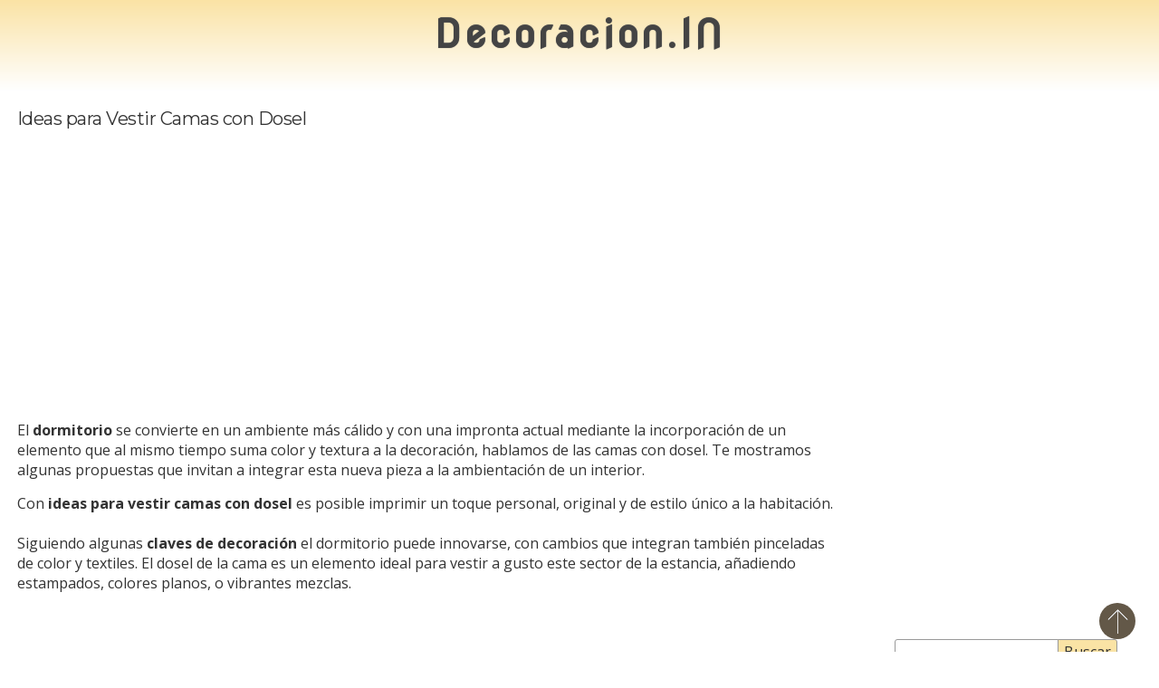

--- FILE ---
content_type: text/html; charset=UTF-8
request_url: https://decoracion.in/dormitorio/ideas-vestir-camas-dosel/
body_size: 8036
content:
<!DOCTYPE html>
<html lang="es">
	<head>
		<title>Ideas para Vestir Camas con Dosel - Decoracion.IN</title>
		<meta name="viewport" content="width=device-width, initial-scale=1" />
		<meta charset="UTF-8" />
		<meta http-equiv="X-UA-Compatible" content="IE=edge">
		<link rel="profile" href="https://gmpg.org/xfn/11" />
		<link rel="pingback" href="https://decoracion.in/xmlrpc.php" />
		
	<!-- This site is optimized with the Yoast SEO plugin v15.9.2 - https://yoast.com/wordpress/plugins/seo/ -->
	<meta name="robots" content="index, follow, max-snippet:-1, max-image-preview:large, max-video-preview:-1" />
	<link rel="canonical" href="https://decoracion.in/dormitorio/ideas-vestir-camas-dosel/" />
	<meta property="og:locale" content="es_ES" />
	<meta property="og:type" content="article" />
	<meta property="og:title" content="Ideas para Vestir Camas con Dosel - Decoracion.IN" />
	<meta property="og:description" content="El dormitorio se convierte en un ambiente más cálido y con una impronta actual mediante la incorporación de un elemento que al mismo tiempo suma color y textura a la decoración, hablamos de las camas con dosel. Te mostramos algunas propuestas que invitan a integrar esta nueva pieza a la ambientación de un interior. Con [&hellip;]" />
	<meta property="og:url" content="https://decoracion.in/dormitorio/ideas-vestir-camas-dosel/" />
	<meta property="og:site_name" content="Decoracion.IN" />
	<meta property="article:publisher" content="https://www.facebook.com/decor.decoracion.IN/" />
	<meta property="article:published_time" content="2013-07-01T09:00:41+00:00" />
	<meta property="article:modified_time" content="2013-07-01T12:31:04+00:00" />
	<meta property="og:image" content="https://decoracion.in/wp-content/uploads/camas-con-dosel.jpg" />
	<meta property="og:image:width" content="720" />
	<meta property="og:image:height" content="622" />
	<meta name="twitter:card" content="summary_large_image" />
	<meta name="twitter:creator" content="@Decoracion_IN" />
	<meta name="twitter:site" content="@Decoracion_IN" />
	<meta name="twitter:label1" content="Escrito por">
	<meta name="twitter:data1" content="Decoracion.IN">
	<meta name="twitter:label2" content="Tiempo de lectura">
	<meta name="twitter:data2" content="2 minutos">
	<script type="application/ld+json" class="yoast-schema-graph">{"@context":"https://schema.org","@graph":[{"@type":"WebSite","@id":"http://decoracion.in/#website","url":"http://decoracion.in/","name":"Decoracion.IN","description":"Decoraci\u00f3n del hogar. Ideas para decorar.","potentialAction":[{"@type":"SearchAction","target":"http://decoracion.in/?s={search_term_string}","query-input":"required name=search_term_string"}],"inLanguage":"es"},{"@type":"ImageObject","@id":"https://decoracion.in/dormitorio/ideas-vestir-camas-dosel/#primaryimage","inLanguage":"es","url":"https://decoracion.in/wp-content/uploads/camas-con-dosel.jpg","width":720,"height":622},{"@type":"WebPage","@id":"https://decoracion.in/dormitorio/ideas-vestir-camas-dosel/#webpage","url":"https://decoracion.in/dormitorio/ideas-vestir-camas-dosel/","name":"Ideas para Vestir Camas con Dosel - Decoracion.IN","isPartOf":{"@id":"http://decoracion.in/#website"},"primaryImageOfPage":{"@id":"https://decoracion.in/dormitorio/ideas-vestir-camas-dosel/#primaryimage"},"datePublished":"2013-07-01T09:00:41+00:00","dateModified":"2013-07-01T12:31:04+00:00","author":{"@id":"http://decoracion.in/#/schema/person/a33666ac1438de7251918f71ba3f862d"},"breadcrumb":{"@id":"https://decoracion.in/dormitorio/ideas-vestir-camas-dosel/#breadcrumb"},"inLanguage":"es","potentialAction":[{"@type":"ReadAction","target":["https://decoracion.in/dormitorio/ideas-vestir-camas-dosel/"]}]},{"@type":"BreadcrumbList","@id":"https://decoracion.in/dormitorio/ideas-vestir-camas-dosel/#breadcrumb","itemListElement":[{"@type":"ListItem","position":1,"item":{"@type":"WebPage","@id":"http://decoracion.in/","url":"http://decoracion.in/","name":"Portada"}},{"@type":"ListItem","position":2,"item":{"@type":"WebPage","@id":"https://decoracion.in/dormitorio/ideas-vestir-camas-dosel/","url":"https://decoracion.in/dormitorio/ideas-vestir-camas-dosel/","name":"Ideas para Vestir Camas con Dosel"}}]},{"@type":"Person","@id":"http://decoracion.in/#/schema/person/a33666ac1438de7251918f71ba3f862d","name":"Decoracion.IN","sameAs":["http://Decoracion.IN"]}]}</script>
	<!-- / Yoast SEO plugin. -->


<link rel='dns-prefetch' href='//fonts.googleapis.com' />
<link rel='dns-prefetch' href='//s.w.org' />
		<script type="text/javascript">
			window._wpemojiSettings = {"baseUrl":"https:\/\/s.w.org\/images\/core\/emoji\/13.0.0\/72x72\/","ext":".png","svgUrl":"https:\/\/s.w.org\/images\/core\/emoji\/13.0.0\/svg\/","svgExt":".svg","source":{"concatemoji":"https:\/\/decoracion.in\/wp-includes\/js\/wp-emoji-release.min.js?ver=5.5.1"}};
			!function(e,a,t){var r,n,o,i,p=a.createElement("canvas"),s=p.getContext&&p.getContext("2d");function c(e,t){var a=String.fromCharCode;s.clearRect(0,0,p.width,p.height),s.fillText(a.apply(this,e),0,0);var r=p.toDataURL();return s.clearRect(0,0,p.width,p.height),s.fillText(a.apply(this,t),0,0),r===p.toDataURL()}function l(e){if(!s||!s.fillText)return!1;switch(s.textBaseline="top",s.font="600 32px Arial",e){case"flag":return!c([127987,65039,8205,9895,65039],[127987,65039,8203,9895,65039])&&(!c([55356,56826,55356,56819],[55356,56826,8203,55356,56819])&&!c([55356,57332,56128,56423,56128,56418,56128,56421,56128,56430,56128,56423,56128,56447],[55356,57332,8203,56128,56423,8203,56128,56418,8203,56128,56421,8203,56128,56430,8203,56128,56423,8203,56128,56447]));case"emoji":return!c([55357,56424,8205,55356,57212],[55357,56424,8203,55356,57212])}return!1}function d(e){var t=a.createElement("script");t.src=e,t.defer=t.type="text/javascript",a.getElementsByTagName("head")[0].appendChild(t)}for(i=Array("flag","emoji"),t.supports={everything:!0,everythingExceptFlag:!0},o=0;o<i.length;o++)t.supports[i[o]]=l(i[o]),t.supports.everything=t.supports.everything&&t.supports[i[o]],"flag"!==i[o]&&(t.supports.everythingExceptFlag=t.supports.everythingExceptFlag&&t.supports[i[o]]);t.supports.everythingExceptFlag=t.supports.everythingExceptFlag&&!t.supports.flag,t.DOMReady=!1,t.readyCallback=function(){t.DOMReady=!0},t.supports.everything||(n=function(){t.readyCallback()},a.addEventListener?(a.addEventListener("DOMContentLoaded",n,!1),e.addEventListener("load",n,!1)):(e.attachEvent("onload",n),a.attachEvent("onreadystatechange",function(){"complete"===a.readyState&&t.readyCallback()})),(r=t.source||{}).concatemoji?d(r.concatemoji):r.wpemoji&&r.twemoji&&(d(r.twemoji),d(r.wpemoji)))}(window,document,window._wpemojiSettings);
		</script>
		<style type="text/css">
img.wp-smiley,
img.emoji {
	display: inline !important;
	border: none !important;
	box-shadow: none !important;
	height: 1em !important;
	width: 1em !important;
	margin: 0 .07em !important;
	vertical-align: -0.1em !important;
	background: none !important;
	padding: 0 !important;
}
</style>
	<link rel='stylesheet' id='wp-block-library-css'  href='https://decoracion.in/wp-includes/css/dist/block-library/style.min.css' type='text/css' media='all' />
<link rel='stylesheet' id='wpt-twitter-feed-css'  href='https://decoracion.in/wp-content/plugins/wp-to-twitter/css/twitter-feed.css' type='text/css' media='all' />
<link rel='stylesheet' id='bootstrap3-custom-css'  href='https://decoracion.in/wp-content/themes/deco2015/bootstrap/css/bootstrap.min.css' type='text/css' media='all' />
<link crossorigin="anonymous" rel='stylesheet' id='google-fonts-css'  href='//fonts.googleapis.com/css?family=Nova+Round%7CMontserrat%3A400%2C700%7COpen+Sans%3A400%2C700&#038;ver=1.0.0' type='text/css' media='all' />
<link rel='stylesheet' id='style-main-css'  href='https://decoracion.in/wp-content/themes/deco2015/style.css' type='text/css' media='all' />
<script type='text/javascript' src='https://decoracion.in/wp-includes/js/jquery/jquery.js?ver=1.12.4-wp' id='jquery-core-js'></script>
<link rel="https://api.w.org/" href="https://decoracion.in/wp-json/" /><link rel="alternate" type="application/json" href="https://decoracion.in/wp-json/wp/v2/posts/24270" /><link rel="EditURI" type="application/rsd+xml" title="RSD" href="https://decoracion.in/xmlrpc.php?rsd" />
<link rel="wlwmanifest" type="application/wlwmanifest+xml" href="https://decoracion.in/wp-includes/wlwmanifest.xml" /> 
<meta name="generator" content="WordPress 5.5.1" />
<link rel='shortlink' href='https://decoracion.in/?p=24270' />
<link rel="alternate" type="application/json+oembed" href="https://decoracion.in/wp-json/oembed/1.0/embed?url=https%3A%2F%2Fdecoracion.in%2Fdormitorio%2Fideas-vestir-camas-dosel%2F" />
<link rel="alternate" type="text/xml+oembed" href="https://decoracion.in/wp-json/oembed/1.0/embed?url=https%3A%2F%2Fdecoracion.in%2Fdormitorio%2Fideas-vestir-camas-dosel%2F&#038;format=xml" />
<link rel="amphtml" href="https://decoracion.in/dormitorio/ideas-vestir-camas-dosel/amp/">		<style type="text/css" id="wp-custom-css">
			.entry-content h2 {
  font-size: 16px;
  text-transform: uppercase;
  word-spacing: 3px;
}
		</style>
				<!--[if lt IE 9]>
		<script src="//cdnjs.cloudflare.com/ajax/libs/html5shiv/3.7/html5shiv.js"></script>
		<script src="//cdnjs.cloudflare.com/ajax/libs/respond.js/1.4.2/respond.js"></script>
		<![endif]-->
		<link rel="apple-touch-icon" sizes="57x57" href="/apple-touch-icon-57x57.png">
<link rel="apple-touch-icon" sizes="114x114" href="/apple-touch-icon-114x114.png">
<link rel="apple-touch-icon" sizes="72x72" href="/apple-touch-icon-72x72.png">
<link rel="apple-touch-icon" sizes="144x144" href="/apple-touch-icon-144x144.png">
<link rel="apple-touch-icon" sizes="60x60" href="/apple-touch-icon-60x60.png">
<link rel="apple-touch-icon" sizes="120x120" href="/apple-touch-icon-120x120.png">
<link rel="apple-touch-icon" sizes="76x76" href="/apple-touch-icon-76x76.png">
<link rel="apple-touch-icon" sizes="152x152" href="/apple-touch-icon-152x152.png">
<link rel="apple-touch-icon" sizes="180x180" href="/apple-touch-icon-180x180.png">
<link rel="icon" type="image/png" href="/favicon-192x192.png" sizes="192x192">
<link rel="icon" type="image/png" href="/favicon-160x160.png" sizes="160x160">
<link rel="icon" type="image/png" href="/favicon-96x96.png" sizes="96x96">
<link rel="icon" type="image/png" href="/favicon-16x16.png" sizes="16x16">
<link rel="icon" type="image/png" href="/favicon-32x32.png" sizes="32x32">
<meta name="msapplication-TileColor" content="#e7f2f4">
<meta name="msapplication-TileImage" content="/mstile-144x144.png">	</head>
	<body class="post-template-default single single-post postid-24270 single-format-standard">
<!-- main-container begin -->
		<div id="main-container" class="hfeed">
				<header role="banner" class="site-header" >
					<a href="https://decoracion.in/" class="site-title" >Decoracion.IN</a>
														</header>
<div class="row">
	<div class="col-xs-12 col-md-9">
		<section role="main">
			<article class="post-24270 post type-post status-publish format-standard has-post-thumbnail hentry category-dormitorio tag-camas tag-decoracion tag-doseles tag-ideas tag-textiles">
	<h1 class="entry-title">Ideas para Vestir Camas con Dosel</h1>
	<div class="ad">
<script async src="//pagead2.googlesyndication.com/pagead/js/adsbygoogle.js"></script>
<!-- DI_PostPrecontentRWD -->
<ins class="adsbygoogle"
     style="display:block"
     data-ad-client="ca-pub-2382236547471463"
     data-ad-slot="8237089314"
     data-ad-format="auto"></ins>
<script>
(adsbygoogle = window.adsbygoogle || []).push({});
</script> 
</div>	<div class="entry-content">
		<p>El <strong>dormitorio</strong> se convierte en un ambiente más cálido y con una impronta actual mediante la incorporación de un elemento que al mismo tiempo suma color y textura a la decoración, hablamos de las camas con dosel. Te mostramos algunas propuestas que invitan a integrar esta nueva pieza a la ambientación de un interior.</p>
<p>Con <strong>ideas para vestir camas con dosel</strong> es posible imprimir un toque personal, original y de estilo único a la habitación.<br />
<!--wsa:BloquePosts--><br />
Siguiendo algunas <strong>claves de decoración</strong> el dormitorio puede innovarse, con cambios que integran también pinceladas de color y textiles. El dosel de la cama es un elemento ideal para vestir a gusto este sector de la estancia, añadiendo estampados, colores planos, o vibrantes mezclas.</p><div class="ad ad-single-rwd">
  <!-- DI_DentroDeLosPosts_RWD -->
  <ins class="adsbygoogle"
       style="display:block"
       data-ad-client="ca-pub-2382236547471463"
       data-ad-slot="6207050516"
       data-ad-format="auto"></ins>
  <script>
  (adsbygoogle = window.adsbygoogle || []).push({});
  </script>
</div>
<p>Una cama con dosel es en la actualidad una apuesta que suma un guiño moderno, con aire rústico, elegante o romántico, pues mediante los textiles así como con la forma de incorporarlos, se abre un nuevo juego de posibilidades decorativas.</p>
<p>La cama podría cobrar un inesperado protagonismo, solo escogiendo una tela atractiva o disponiéndola de un modo innovador sobre el dosel, son muchos y variados efectos los que se pueden lograr.</p>
<p>La apuesta a una nueva tela para el dosel es otra alternativa que permite dotar a la habitación con matices renovadores, <strong>más calidez o un aire de frescura</strong> por ejemplo.</p>
<p>Puedes optar por usar telas ligeras y suaves para lograr un efecto vaporoso, o bien con cortinas a juego con la ropa de cama, telas gruesas, pesadas y hasta incluso una combinación de <strong>géneros y colores</strong>, también podrás elegir colgarlas en dos de los laterales del dosel únicamente, o formar cuatro caídas que rodeen toda la cama, entre otras variantes</p>
<p>Dota a tu cama con un sello único, un toque de gracia que realce su presencia en el dormitorio incluso <strong>improvisando un dosel</strong>. Para ello es necesario fijar en el techo una barra o un riel que tenga forma de “U”, luego colgar unos visillos o telas que te agraden, así tendrás listo este accesorio que actualiza de inmediato la decoración.</p>
<p>El vestir el dosel reaviva y aporta un guiño diferente a la decoración de la cama, también suma <strong>intimidad</strong> creando un entorno contenido y sugerente. Elige cual es la alternativa que mejor responde a la estética de tu dormitorio, y añade este romántico y delicado capricho al ambiente donde te relajas y descansas cada día.</p>
<div id="attachment_24284" style="width: 510px" class="wp-caption aligncenter"><img aria-describedby="caption-attachment-24284" loading="lazy" class="size-full wp-image-24284 " title="ideas de decoración" alt="ideas de decoración" src="https://decoracion.in/wp-content/uploads/ideas-decoracion8.jpg" width="500" height="624" /><p id="caption-attachment-24284" class="wp-caption-text">ideas de decoración</p></div>
<div id="attachment_24282" style="width: 730px" class="wp-caption aligncenter"><img aria-describedby="caption-attachment-24282" loading="lazy" class="size-full wp-image-24282 " title="camas con dosel" alt="camas con dosel" src="https://decoracion.in/wp-content/uploads/camas-con-dosel.jpg" width="720" height="622" srcset="https://decoracion.in/wp-content/uploads/camas-con-dosel.jpg 720w, https://decoracion.in/wp-content/uploads/camas-con-dosel-640x553.jpg 640w" sizes="(max-width: 720px) 100vw, 720px" /><p id="caption-attachment-24282" class="wp-caption-text">camas con dosel</p></div>
<div id="attachment_24281" style="width: 510px" class="wp-caption aligncenter"><img aria-describedby="caption-attachment-24281" loading="lazy" class="size-full wp-image-24281 " title="ideas de telas y colores para la cama" alt="ideas de telas y colores para la cama" src="https://decoracion.in/wp-content/uploads/ideas-telas-colores-cama.jpg" width="500" height="681" /><p id="caption-attachment-24281" class="wp-caption-text">ideas de telas y colores para la cama</p></div>
<div id="attachment_24283" style="width: 610px" class="wp-caption aligncenter"><img aria-describedby="caption-attachment-24283" loading="lazy" class="size-full wp-image-24283 " title="decorar el dormitorio" alt="decorar el dormitorio" src="https://decoracion.in/wp-content/uploads/decorar-dormitorio.jpg" width="600" height="600" /><p id="caption-attachment-24283" class="wp-caption-text">decorar el dormitorio</p></div>
<p style="text-align: center;">
<p>Fotos Decoracion: <a title="House of Turquoise: Serene master suite" href="http://www.houseofturquoise.com/2010/10/serene-master-suite.html">houseofturquoise</a>, <a title="How to create a calming home - Four Walls and a Roof" href="http://fourwallsandaroof.com/2010/10/23/how-to-create-a-calming-home/">fourwallsandaroof</a>, <a title="The Glam Lamb: It´s cold outside and i´m in mood to snuggle " href="http://theglamlamb.blogspot.com.ar/2010/10/its-cold-outside-and-im-in-mood-to.html">theglamlamb</a>, <a title="Tudo é Dimais: ADORAVEIS" href="http://tudoedimais.blogspot.com.ar/2010/08/adoraveis.html">tudoedimais</a>,</p>
	</div>
	<div class="metadata">
	<a href="https://decoracion.in/aplicada-en/dormitorio/" rel="category tag">Dormitorio</a>	 + <a href="https://decoracion.in/sobre/camas/" rel="tag">Camas</a> + <a href="https://decoracion.in/sobre/decoracion/" rel="tag">Decoración</a> + <a href="https://decoracion.in/sobre/doseles/" rel="tag">Doseles</a> + <a href="https://decoracion.in/sobre/ideas/" rel="tag">Ideas</a> + <a href="https://decoracion.in/sobre/textiles/" rel="tag">Textiles</a>	<p class="vcard">
		<a class="url fn" href="https://www.facebook.com/Decoracion.IN" target="_blank">+Decoracion.IN</a>
	</p>
</div>
</article>
<div id="comments" class="comments-area">

	
	
	
</div><!-- .comments-area -->

		</section>
	</div>
	<div class="col-xs-12 col-md-3">
		<aside role="complementary">
			<section class="sidebar">
	<div class="row">
		<div class="col-xs-12">
			<script async src="//pagead2.googlesyndication.com/pagead/js/adsbygoogle.js"></script>
<!-- DecoIN Sidebar RWD -->
<ins class="adsbygoogle"
     style="display:block"
     data-ad-client="ca-pub-2382236547471463"
     data-ad-slot="5614459311"
     data-ad-format="auto"></ins>
<script>
	(adsbygoogle = window.adsbygoogle || []).push({});
</script>		</div>
		<div class="col-xs-12">
			<aside id="search-2" class="widget sidebar-widget expanded widget_search"><form role="search" method="get" id="searchform" class="searchform" action="https://decoracion.in/">
				<div>
					<label class="screen-reader-text" for="s">Buscar:</label>
					<input type="text" value="" name="s" id="s" />
					<input type="submit" id="searchsubmit" value="Buscar" />
				</div>
			</form></aside><aside id="linkcat-246" class="widget sidebar-widget expanded widget_links"><h3>Recomendados</h3>
	<ul class='xoxo blogroll'>
<li><a href="http://casaoriginal.com/" rel="acquaintance met colleague" title="Construccion de casas y Arquitectura al detalle" target="_blank">Casa Original</a></li>
<li><a href="http://www.ideascasas.com/" rel="acquaintance colleague" title="Decoracion Casas. Ideas Interiores" target="_blank">Ideas Casas</a></li>
<li><a href="http://mydecotips.com/" title="Everyday Decor Tips" target="_blank">My Deco Tips</a></li>

	</ul>
</aside>
<aside id="categories-3" class="widget sidebar-widget expanded widget_categories"><h3>Temas</h3>
			<ul>
					<li class="cat-item cat-item-79"><a href="https://decoracion.in/aplicada-en/bano/" title="Tendencias e Ideas para decorar el baño">Baño</a>
</li>
	<li class="cat-item cat-item-89"><a href="https://decoracion.in/aplicada-en/bricolaje/" title="Propuestas e Ideas de Bricolaje y Manualidades para Decorar el Hogar.">Bricolaje</a>
</li>
	<li class="cat-item cat-item-85"><a href="https://decoracion.in/aplicada-en/calefaccion-refrigeracion/" title="Novedades, tendencias, e ideas de calefacción y refrigeración de una casa.">Calefacción y Refrigeración</a>
</li>
	<li class="cat-item cat-item-37"><a href="https://decoracion.in/aplicada-en/casas/" title="Casas que inspiran a decorar">Casas</a>
</li>
	<li class="cat-item cat-item-35"><a href="https://decoracion.in/aplicada-en/cocina/" title="Tendencias para Decorar la Cocina">Cocina</a>
</li>
	<li class="cat-item cat-item-81"><a href="https://decoracion.in/aplicada-en/comedor/" title="Ideas y Tendencias para Decorar un Comedor">Comedor</a>
</li>
	<li class="cat-item cat-item-33"><a href="https://decoracion.in/aplicada-en/complementos-decorativos/" title="Objetos y accesorios que conforman la decoración de cualquier espacio de una casa.">Complementos Decorativos</a>
</li>
	<li class="cat-item cat-item-15"><a href="https://decoracion.in/aplicada-en/dormitorio/" title="Decoración de Dormitorios">Dormitorio</a>
</li>
	<li class="cat-item cat-item-14"><a href="https://decoracion.in/aplicada-en/ideas-y-trucos-para-decorar-la-casa/" title="Ideas y Trucos para Decorar la Casa">Ideas y Trucos de Decoración</a>
</li>
	<li class="cat-item cat-item-10"><a href="https://decoracion.in/aplicada-en/iluminacion/" title="Lámparas, accesorios, novedades e ideas para la iluminación del hogar">Iluminación</a>
</li>
	<li class="cat-item cat-item-101"><a href="https://decoracion.in/aplicada-en/imagenes/" title="Esas imágenes que me llaman la atención, objetos o espacios que me gustan, todo resumido en imágenes.">Imágenes</a>
</li>
	<li class="cat-item cat-item-116"><a href="https://decoracion.in/aplicada-en/interiores/" title="Decoración de las distintas estancias y ambientes del hogar.">Interiores</a>
</li>
	<li class="cat-item cat-item-61"><a href="https://decoracion.in/aplicada-en/jardin-exteriores/" title="Ideas y Accesorios para decorar el Jardin, el patio, la terraza, el balcon o los espacios exteriores de la Casa">Jardín y Exteriores</a>
</li>
	<li class="cat-item cat-item-17"><a href="https://decoracion.in/aplicada-en/muebles/" title="Muebles para el Interior y Exterior de una Casa">Muebles</a>
</li>
	<li class="cat-item cat-item-111"><a href="https://decoracion.in/aplicada-en/oficina/" title="Propuestas para decorar la oficina o el despacho.">Oficina</a>
</li>
	<li class="cat-item cat-item-176"><a href="https://decoracion.in/aplicada-en/patrocinados/">Patrocinados</a>
</li>
	<li class="cat-item cat-item-84"><a href="https://decoracion.in/aplicada-en/pavimentos/" title="Materiales, técnicas e ideas de decoración para suelos y pavimentos del hogar">Pavimentos</a>
</li>
	<li class="cat-item cat-item-142"><a href="https://decoracion.in/aplicada-en/recibidor/" title="Recibidores que inspiran a decorar">Recibidor</a>
</li>
	<li class="cat-item cat-item-83"><a href="https://decoracion.in/aplicada-en/revestimientos/" title="Ideas y Tendencias en Revestimientos de paredes">Revestimientos</a>
</li>
	<li class="cat-item cat-item-22"><a href="https://decoracion.in/aplicada-en/sala-salon/" title="Decoracion de Salas, livings y Salones">Sala y Salón</a>
</li>
			</ul>

			</aside><aside id="linkcat-241" class="widget sidebar-widget expanded widget_links"><h3>Síguenos</h3>
	<ul class='xoxo blogroll'>
<li><a href="https://www.facebook.com/decor.decoracion.IN/" title="Página de facebook" target="_blank">Facebook</a></li>
<li><a href="https://plus.google.com/107331510771854689818/?rel=author" rel="me" title="Nuestro perfil en Google+" target="_blank">Google+</a></li>
<li><a href="https://instagram.com/casaoriginal.decoracion/" rel="me" title="Decoracion.IN en Instagram" target="_blank">Instagram</a></li>
<li><a href="https://pinterest.com/decoracionin/" title="Decoracion.IN en Pinterest" target="_blank">Pinterest</a></li>
<li><a href="https://twitter.com/Decoracion_IN" rel="me" title="Twitter de Decoracion.IN" target="_blank">Twitter</a></li>

	</ul>
</aside>
<aside id="linkcat-2" class="widget sidebar-widget expanded widget_links"><h3>Enlaces</h3>
	<ul class='xoxo blogroll'>
<li><a href="http://www.baires-decodesign.com/" title="Blog porteño de decoración, de Romina Barenboim" target="_blank">BAIRES Deco &amp; Design</a></li>
<li><a href="http://casaycolor.com/" title="Blog Casa y Color &#8211; Decoración &#8211; Pintura" target="_blank">Casa y Color</a></li>
<li><a href="https://con-encanto.blogspot.com/" rel="friend">Con encanto&#8230;</a></li>
<li><a href="http://www.decorbycolor.com/" title="Daily Color Shopping Blogs" target="_blank">Decor by Color</a></li>
<li><a href="http://decor8blog.com/">Decor8</a></li>
<li><a href="http://www.ddecoracion.com" title="Decoracion" target="_blank">Decoracion</a></li>
<li><a href="http://www.decoralia.es/" title="Decoración Hogar,  Ideas y Cosas Bonitas para Decorar el Hogar" target="_blank">Decoralia</a></li>
<li><a href="https://decorology.blogspot.com/">Decorology</a></li>
<li><a href="https://dekolor.blogspot.com/">Dekolor</a></li>
<li><a href="https://desiretoinspire.blogspot.com/" target="_blank">Desire to Inspire</a></li>
<li><a href="http://www.digsdigs.com/">DigsDigs</a></li>
<li><a href="https://ebomonline.blogspot.com/">Ebom</a></li>
<li><a href="http://www.gloriacalero.com/">Interiores3de</a></li>
<li><a href="https://masmoniquilla.blogspot.com/" title="Ilustración y más&#8230;" target="_blank">Moniquilla</a></li>
<li><a href="http://www.naifandtastic.com/" target="_blank">NaifandTastic</a></li>
<li><a href="http://www.pintomicasa.com/" title="Todo lo que se necesita saber para pintar una casa" target="_blank">Pinto Mi Casa</a></li>
<li><a href="http://www.sfgirlbybay.com/">Sfgirlbybay</a></li>
<li><a href="http://style-files.com/">Style-Files</a></li>
<li><a href="https://tres-studio.blogspot.com/" title="três_arquitectura+paisaje+interiorismo" target="_blank">Três-Studio</a></li>
<li><a href="http://www.unamoscaenlaluna.com/">Una Mosca en la Luna</a></li>

	</ul>
</aside>
		</div>
	</div>
</section>		</aside>
	</div>
</div>
			<footer role="contentinfo">
				<div class="container">
					<div class="row">
						<aside id="linkcat-241" class="widget footer-widget widget_links col-xs-12 col-sm-6"><h3>Síguenos</h3>
	<ul class='xoxo blogroll'>
<li><a href="https://pinterest.com/decoracionin/" title="Decoracion.IN en Pinterest" target="_blank">Pinterest</a></li>
<li><a href="https://twitter.com/Decoracion_IN" rel="me" title="Twitter de Decoracion.IN" target="_blank">Twitter</a></li>
<li><a href="https://www.facebook.com/decor.decoracion.IN/" title="Página de facebook" target="_blank">Facebook</a></li>
<li><a href="https://plus.google.com/107331510771854689818/?rel=author" rel="me" title="Nuestro perfil en Google+" target="_blank">Google+</a></li>
<li><a href="https://instagram.com/casaoriginal.decoracion/" rel="me" title="Decoracion.IN en Instagram" target="_blank">Instagram</a></li>

	</ul>
</aside>
<aside id="text-2" class="widget footer-widget widget_text col-xs-12 col-sm-6">			<div class="textwidget">&copy; 2008 - 2015 Decoracion.IN (excepto los contenidos acreditados)</div>
		</aside>					</div>
				</div>
				<a href="#main-container" class="go-top" title="Volver arriba">Volver arriba</a>
			</footer>
		</div><!-- end. main-container -->
	<script type='text/javascript' src='https://decoracion.in/wp-content/themes/deco2015/js/actions.js?ver=1.0.0' id='actions-js'></script>
<script type='text/javascript' src='https://decoracion.in/wp-includes/js/wp-embed.min.js?ver=5.5.1' id='wp-embed-js'></script>
	<script defer src="https://static.cloudflareinsights.com/beacon.min.js/vcd15cbe7772f49c399c6a5babf22c1241717689176015" integrity="sha512-ZpsOmlRQV6y907TI0dKBHq9Md29nnaEIPlkf84rnaERnq6zvWvPUqr2ft8M1aS28oN72PdrCzSjY4U6VaAw1EQ==" data-cf-beacon='{"version":"2024.11.0","token":"296e82616b9b4ea3a30b6d7187b8c77c","r":1,"server_timing":{"name":{"cfCacheStatus":true,"cfEdge":true,"cfExtPri":true,"cfL4":true,"cfOrigin":true,"cfSpeedBrain":true},"location_startswith":null}}' crossorigin="anonymous"></script>
</body>
</html>

--- FILE ---
content_type: text/html; charset=utf-8
request_url: https://www.google.com/recaptcha/api2/aframe
body_size: 268
content:
<!DOCTYPE HTML><html><head><meta http-equiv="content-type" content="text/html; charset=UTF-8"></head><body><script nonce="qSJnOA9KaG9H5ppEa0V49A">/** Anti-fraud and anti-abuse applications only. See google.com/recaptcha */ try{var clients={'sodar':'https://pagead2.googlesyndication.com/pagead/sodar?'};window.addEventListener("message",function(a){try{if(a.source===window.parent){var b=JSON.parse(a.data);var c=clients[b['id']];if(c){var d=document.createElement('img');d.src=c+b['params']+'&rc='+(localStorage.getItem("rc::a")?sessionStorage.getItem("rc::b"):"");window.document.body.appendChild(d);sessionStorage.setItem("rc::e",parseInt(sessionStorage.getItem("rc::e")||0)+1);localStorage.setItem("rc::h",'1765689913024');}}}catch(b){}});window.parent.postMessage("_grecaptcha_ready", "*");}catch(b){}</script></body></html>

--- FILE ---
content_type: text/css
request_url: https://decoracion.in/wp-content/themes/deco2015/style.css
body_size: 2848
content:
/**
	Theme Name: Deco 2015
	Theme URI: http://decoracion.in/
	Description: Exclusive Theme for Decoracion.IN
	Version: 1.0.4
	Author: Adrian Ramiro
	Author URI: http://adrianramiro.com
	Tags: Bootstrap, HTML5, CSS3

	License: MIT
	License URI: http://opensource.org/licenses/mit-license.php
*/
/* Mixins */
/* Nasty horizontal overflow */
.row {
  margin-right: 0; }

body {
  font-family: "Open Sans", "Helvetica Neue", "Helvetica", "Arial", sans-serif;
  font-size: 16px; }

a,
a:link,
a:visited {
  color: #0d8c81;
  outline: none; }

a:hover,
a:active,
a:focus {
  color: #635848;
  outline: none; }

.site-header {
  background: #fae3a5;
  /* Old browsers */
  background: -moz-linear-gradient(top, #fae3a5 0%, #fff 100%);
  /* FF3.6+ */
  background: -webkit-gradient(linear, left top, left bottom, color-stop(0%, #fae3a5), color-stop(100%, #fff));
  /* Chrome,Safari4+ */
  background: -webkit-linear-gradient(top, #fae3a5 0%, #fff 100%);
  /* Chrome10+,Safari5.1+ */
  background: -o-linear-gradient(top, #fae3a5 0%, #fff 100%);
  /* Opera 11.10+ */
  background: -ms-linear-gradient(top, #fae3a5 0%, #fff 100%);
  /* IE10+ */
  background: linear-gradient(to bottom, #fae3a5 0%, #fff 100%);
  /* W3C */
  filter: progid:DXImageTransform.Microsoft.gradient( startColorstr='$start', endColorstr='$end',GradientType=0 );
  /* IE6-9 */
  line-height: 75px;
  margin: 0 auto;
  min-height: 100px;
  padding-bottom: 1px;
  text-align: center; }
  .site-header .site-title {
    color: #444;
    display: inline-block;
    font-family: "Nova Round", cursive;
    font-size: 32px;
    font-weight: bold;
    letter-spacing: 3px;
    padding: 5px 30px;
    text-decoration: none;
    text-shadow: 0 0 1px #666; }
    .site-header .site-title:hover {
      color: #000;
      text-decoration: none;
      text-shadow: 1px 1px 7px rgba(255, 255, 255, 0.711); }

section[role=main] {
  padding: 0 2%; }

article {
  margin-bottom: 45px;
  margin-top: 15px;
  text-align: center; }
  article .entry-title {
    font-family: "Montserrat", "Helvetica Neue", "Helvetica", "Arial", sans-serif;
    font-size: 20px;
    letter-spacing: -0.5px; }
  article a[rel=bookmark],
  article .entry-title,
  article .entry-summary {
    color: #333;
    display: block;
    outline: none;
    text-decoration: none; }
    article a[rel=bookmark]:link, article a[rel=bookmark]:visited, article a[rel=bookmark]:focus, article a[rel=bookmark]:hover,
    article .entry-title:link,
    article .entry-title:visited,
    article .entry-title:focus,
    article .entry-title:hover,
    article .entry-summary:link,
    article .entry-summary:visited,
    article .entry-summary:focus,
    article .entry-summary:hover {
      outline: none;
      text-decoration: none; }
  article p {
    margin-bottom: 15px; }
  article img {
    height: auto;
    margin: 25px auto;
    max-width: 100%; }
  article .attachment-post-thumbnail {
    margin: 15px 0 25px 0; }
  article .entry-summary {
    margin-left: auto;
    margin-right: auto;
    max-width: 640px;
    padding-bottom: 30px;
    position: relative;
    text-align: justify; }
    article .entry-summary:after {
      bottom: 0;
      content: '// Seguir Leyendo';
      color: #4cb7ac;
      cursor: pointer;
      display: block;
      font-size: 75%;
      font-weight: bold;
      right: 0;
      position: absolute;
      text-transform: uppercase; }
  article .metadata {
    font-size: 14.4px;
    margin-left: auto;
    margin-right: auto;
    max-width: 640px;
    text-align: right; }
    article .metadata time,
    article .metadata .vcard {
      display: block;
      font-size: 14px; }

.single article {
  text-align: left; }
  .single article img {
    display: block;
    margin-left: auto;
    margin-right: auto; }
.single .entry-content {
  margin-top: 10px; }
.single .wp-caption {
  background: #fff;
  border: 1px solid #ededed;
  display: block;
  margin-bottom: 15px;
  margin-top: 15px;
  max-width: 100%;
  padding: 4px 0;
  text-align: center; }
  .single .wp-caption.aligncenter {
    margin-left: auto;
    margin-right: auto; }
.single .wp-caption-text {
  color: #a0a0a0;
  font-style: italic;
  margin: 0;
  padding: 7px 12px 0;
  text-transform: uppercase; }

/* Ads */
.ad {
  margin: 21px auto; }
  .ad.ad-768x15 {
    height: 15px;
    width: 768px; }
  .ad.ad-336x280 {
    height: 280px;
    width: 336px; }
  .ad.ad-300x250 {
    height: 250px;
    width: 300px; }
  .ad.ad-160x600 {
    height: 600px;
    width: 160px; }

/* Sidebar */
.sidebar {
  padding: 2% 0; }
  .sidebar .widget {
    margin-bottom: 25px;
    margin-left: auto;
    margin-right: auto;
    max-width: 300px; }
    .sidebar .widget > div, .sidebar .widget > ul {
      height: 0;
      overflow: hidden;
      opacity: 0;
      transition: all .711s; }
    .sidebar .widget.expanded > div, .sidebar .widget.expanded > ul {
      height: auto;
      opacity: 1; }
    .sidebar .widget label {
      font-weight: normal; }
  .sidebar #searchform {
    text-align: center;
    white-space: nowrap; }
    .sidebar #searchform > div {
      display: inline-block; }
    .sidebar #searchform label {
      display: none; }
    .sidebar #searchform input {
      border: 1px solid #999;
      display: inline-block;
      height: 28px;
      line-height: 24px;
      vertical-align: top; }
    .sidebar #searchform input[type="text"] {
      border-radius: 3px 0 0 3px; }
    .sidebar #searchform input[type="submit"] {
      background-color: #fae3a5;
      border-radius: 0 3px 3px 0;
      margin-left: -5px; }
  .sidebar .jetpack_subscription_widget form {
    position: relative; }
  .sidebar .jetpack_subscription_widget #subscribe-text,
  .sidebar .jetpack_subscription_widget .jetpack-subscribe-label {
    display: none; }
  .sidebar .jetpack_subscription_widget #subscribe-submit {
    position: absolute;
    right: 15px;
    top: 0; }
  .sidebar .jetpack_subscription_widget input[type="submit"] {
    background: none;
    border: none;
    font-size: 20px;
    line-height: 20px; }

/* Widgets */
.widget h3 {
  font-family: "Montserrat", "Helvetica Neue", "Helvetica", "Arial", sans-serif;
  font-size: 20px; }
.widget ul {
  list-style: none;
  margin: 0;
  padding: 0; }

/* Icons */
@font-face {
  font-family: 'social-icons';
  src: url("fonts/social-icons.eot?84111159");
  src: url("fonts/social-icons.eot?84111159#iefix") format("embedded-opentype"), url("fonts/social-icons.woff?84111159") format("woff"), url("fonts/social-icons.ttf?84111159") format("truetype"), url("fonts/social-icons.svg?84111159#social-icons") format("svg");
  font-weight: normal;
  font-style: normal; }
.icon:before, .blogroll a[href*='instagram.com']:before,
.blogroll a[href*='facebook.com']:before,
.blogroll a[href*='twitter.com']:before,
.blogroll a[href*='pinterest.com']:before,
.blogroll a[href*='plus.google.com']:before {
  font-family: "social-icons";
  font-style: normal;
  font-weight: normal;
  display: block;
  text-decoration: inherit;
  text-align: center;
  /* For safety - reset parent styles, that can break glyph codes*/
  font-variant: normal;
  text-transform: none;
  position: absolute;
  bottom: 0;
  left: 0;
  right: 0;
  top: 0; }

.icon-facebook:before, .blogroll a[href*='facebook.com']:before {
  content: '\e804'; }

.icon-gplus:before, .blogroll a[href*='plus.google.com']:before {
  content: '\e805'; }

.icon-instagram:before, .blogroll a[href*='instagram.com']:before {
  content: '\e806'; }

.icon-pinterest:before, .blogroll a[href*='pinterest.com']:before {
  content: '\e807'; }

.icon-twitter:before, .blogroll a[href*='twitter.com']:before {
  content: '\e808'; }

/* Social Networks */
#linkcat-241 li {
  display: inline-block;
  margin: 2px; }

.blogroll a[href*='instagram.com'],
.blogroll a[href*='facebook.com'],
.blogroll a[href*='twitter.com'],
.blogroll a[href*='pinterest.com'],
.blogroll a[href*='plus.google.com'] {
  background-color: #635848;
  border-radius: 50%;
  color: #fff;
  display: block;
  font-size: 16px;
  height: 32px;
  line-height: 32px;
  width: 32px;
  overflow: hidden;
  position: relative;
  text-align: center;
  text-indent: 100%; }
  .blogroll a[href*='instagram.com']:hover, .blogroll a[href*='instagram.com']:active, .blogroll a[href*='instagram.com']:focus,
  .blogroll a[href*='facebook.com']:hover,
  .blogroll a[href*='facebook.com']:active,
  .blogroll a[href*='facebook.com']:focus,
  .blogroll a[href*='twitter.com']:hover,
  .blogroll a[href*='twitter.com']:active,
  .blogroll a[href*='twitter.com']:focus,
  .blogroll a[href*='pinterest.com']:hover,
  .blogroll a[href*='pinterest.com']:active,
  .blogroll a[href*='pinterest.com']:focus,
  .blogroll a[href*='plus.google.com']:hover,
  .blogroll a[href*='plus.google.com']:active,
  .blogroll a[href*='plus.google.com']:focus {
    background-color: #4cb7ac;
    text-decoration: none; }
  .blogroll a[href*='instagram.com']:before,
  .blogroll a[href*='facebook.com']:before,
  .blogroll a[href*='twitter.com']:before,
  .blogroll a[href*='pinterest.com']:before,
  .blogroll a[href*='plus.google.com']:before {
    text-indent: 0; }

/* Galleries */
.gallery-item img {
  height: auto;
  max-width: 80%;
  width: 80%; }

/* Pagination */
.pages-nav {
  display: block;
  font-size: 13.8px;
  padding: 10px 0;
  text-align: center; }
  .pages-nav ul {
    list-style: none;
    margin: 0 auto;
    padding: 0; }
  .pages-nav li {
    display: inline-block;
    margin-left: 10px; }
    .pages-nav li:first-child {
      margin-left: 0; }
  .pages-nav a {
    background: #635848;
    border-radius: 15px;
    color: #fff;
    display: block;
    font-weight: bold;
    height: 30px;
    line-height: 30px;
    margin: 0;
    padding: 0;
    text-align: center;
    width: 30px; }
    .pages-nav a.prev, .pages-nav a.next {
      padding-left: 7px;
      padding-right: 7px;
      width: auto; }
    .pages-nav a:hover, .pages-nav a:active, .pages-nav a:focus, .pages-nav a.current {
      background: #4cb7ac;
      outline: none;
      text-decoration: none; }

/* Footer */
footer {
  background: #fff;
  /* Old browsers */
  background: -moz-linear-gradient(top, #fff 0%, #fae3a5 100%);
  /* FF3.6+ */
  background: -webkit-gradient(linear, left top, left bottom, color-stop(0%, #fff), color-stop(100%, #fae3a5));
  /* Chrome,Safari4+ */
  background: -webkit-linear-gradient(top, #fff 0%, #fae3a5 100%);
  /* Chrome10+,Safari5.1+ */
  background: -o-linear-gradient(top, #fff 0%, #fae3a5 100%);
  /* Opera 11.10+ */
  background: -ms-linear-gradient(top, #fff 0%, #fae3a5 100%);
  /* IE10+ */
  background: linear-gradient(to bottom, #fff 0%, #fae3a5 100%);
  /* W3C */
  filter: progid:DXImageTransform.Microsoft.gradient( startColorstr='$start', endColorstr='$end',GradientType=0 );
  /* IE6-9 */
  padding: 15px 0; }
  footer a,
  footer a:link,
  footer a:visited {
    text-decoration: none; }
  footer .widget {
    margin-bottom: 15px; }
  footer .go-top,
  footer .go-top:active {
    background-color: #635848;
    background-image: url([data-uri]);
    background-repeat: no-repeat;
    background-position: center center;
    border-radius: 50%;
    bottom: 2%;
    display: block;
    color: transparent;
    height: 40px;
    width: 40px;
    overflow: hidden;
    position: fixed;
    right: 2%;
    text-indent: 100%; }
    footer .go-top:hover,
    footer .go-top:active:hover {
      background-color: #4cb7ac; }

/* Media Queries begin */
/* Small devices (tablets, 768px and up) begin */
@media (min-width: 768px) {
  .site-header {
    line-height: 1.5; }
    .site-header .site-title {
      font-size: 44px; } }
/* end. Small devices (tablets, 768px and up) */
/* Medium devices (desktops, 992px and up) begin */
/* end. Medium devices (desktops, 992px and up) */
/* Large devices (large desktops, 1200px and up) begin */
/* end. Large devices (large desktops, 1200px and up) */
/* end. Media Queries */

/*# sourceMappingURL=style.css.map */


--- FILE ---
content_type: application/x-javascript
request_url: https://decoracion.in/wp-content/themes/deco2015/js/actions.js?ver=1.0.0
body_size: -159
content:
Actions = (function($){
    return {
        start: function(){

            //Collapse Sidebar asides if narrow viewport
            var viewport_width = window.innerWidth;
            if (viewport_width < 992) {
                $('.sidebar aside#linkcat-2').removeClass('expanded');  //Only to a particular Link Category
            }
            $('.sidebar aside h3').on('click', function(evt){
                evt.preventDefault();
                $(evt.target).parent().toggleClass('expanded');
            });

        }
    };

})(jQuery);


jQuery(function(){
    Actions.start();
});